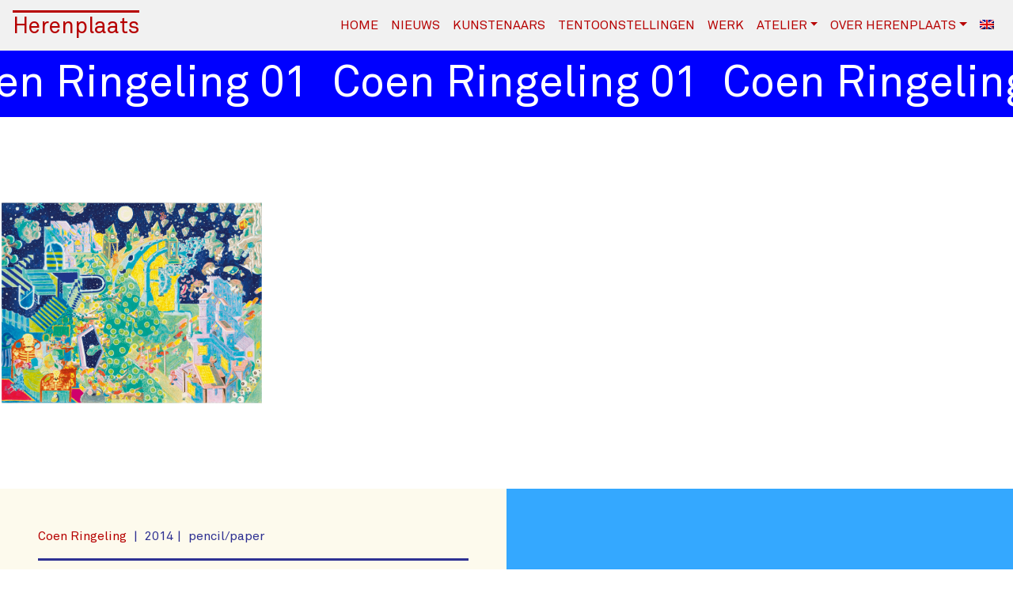

--- FILE ---
content_type: text/html; charset=UTF-8
request_url: https://www.herenplaats.nl/work/coen-ringeling-01/
body_size: 7491
content:
<!DOCTYPE html>
<html lang="nl-NL" xmlns:og="http://opengraphprotocol.org/schema/" xmlns:fb="http://www.facebook.com/2008/fbml">
    <head>
        <meta charset="UTF-8" />
        <meta http-equiv="X-UA-Compatible" content="IE=edge">
        <meta name="viewport" content="width=device-width, initial-scale=1, shrink-to-fit=no">
        <title>Galerie Atelier Herenplaats &raquo; Coen Ringeling 01</title>
        <link rel="profile" href="http://gmpg.org/xfn/11" />
        <link rel="pingback" href="https://www.herenplaats.nl/xmlrpc.php" />
        <meta name='robots' content='max-image-preview:large' />
	<style>img:is([sizes="auto" i], [sizes^="auto," i]) { contain-intrinsic-size: 3000px 1500px }</style>
	<link rel="alternate" hreflang="nl" href="https://www.herenplaats.nl/work/coen-ringeling-01/" />
<link rel="alternate" hreflang="en" href="https://www.herenplaats.nl/en/work/coen-ringeling-01/" />
<link rel="alternate" hreflang="x-default" href="https://www.herenplaats.nl/work/coen-ringeling-01/" />
<link rel='dns-prefetch' href='//www.herenplaats.nl' />
<link rel='dns-prefetch' href='//cdnjs.cloudflare.com' />
<meta property="og:title" content="Coen Ringeling 01"/><meta property="og:description" content="Galerie Atelier Herenplaats - Space for creativity"/><meta property="og:type" content="website"/><meta property="og:url" content="https://www.herenplaats.nl/work/coen-ringeling-01/"/><meta property="og:site_name" content="Galerie Atelier Herenplaats"/><meta property="og:image" content="https://www.herenplaats.nl/wp-content/uploads/2025/11/CR14-002-P50-65-567x800.png"/><script type="text/javascript">
/* <![CDATA[ */
window._wpemojiSettings = {"baseUrl":"https:\/\/s.w.org\/images\/core\/emoji\/16.0.1\/72x72\/","ext":".png","svgUrl":"https:\/\/s.w.org\/images\/core\/emoji\/16.0.1\/svg\/","svgExt":".svg","source":{"concatemoji":"https:\/\/www.herenplaats.nl\/wp-includes\/js\/wp-emoji-release.min.js?ver=6.8.3"}};
/*! This file is auto-generated */
!function(s,n){var o,i,e;function c(e){try{var t={supportTests:e,timestamp:(new Date).valueOf()};sessionStorage.setItem(o,JSON.stringify(t))}catch(e){}}function p(e,t,n){e.clearRect(0,0,e.canvas.width,e.canvas.height),e.fillText(t,0,0);var t=new Uint32Array(e.getImageData(0,0,e.canvas.width,e.canvas.height).data),a=(e.clearRect(0,0,e.canvas.width,e.canvas.height),e.fillText(n,0,0),new Uint32Array(e.getImageData(0,0,e.canvas.width,e.canvas.height).data));return t.every(function(e,t){return e===a[t]})}function u(e,t){e.clearRect(0,0,e.canvas.width,e.canvas.height),e.fillText(t,0,0);for(var n=e.getImageData(16,16,1,1),a=0;a<n.data.length;a++)if(0!==n.data[a])return!1;return!0}function f(e,t,n,a){switch(t){case"flag":return n(e,"\ud83c\udff3\ufe0f\u200d\u26a7\ufe0f","\ud83c\udff3\ufe0f\u200b\u26a7\ufe0f")?!1:!n(e,"\ud83c\udde8\ud83c\uddf6","\ud83c\udde8\u200b\ud83c\uddf6")&&!n(e,"\ud83c\udff4\udb40\udc67\udb40\udc62\udb40\udc65\udb40\udc6e\udb40\udc67\udb40\udc7f","\ud83c\udff4\u200b\udb40\udc67\u200b\udb40\udc62\u200b\udb40\udc65\u200b\udb40\udc6e\u200b\udb40\udc67\u200b\udb40\udc7f");case"emoji":return!a(e,"\ud83e\udedf")}return!1}function g(e,t,n,a){var r="undefined"!=typeof WorkerGlobalScope&&self instanceof WorkerGlobalScope?new OffscreenCanvas(300,150):s.createElement("canvas"),o=r.getContext("2d",{willReadFrequently:!0}),i=(o.textBaseline="top",o.font="600 32px Arial",{});return e.forEach(function(e){i[e]=t(o,e,n,a)}),i}function t(e){var t=s.createElement("script");t.src=e,t.defer=!0,s.head.appendChild(t)}"undefined"!=typeof Promise&&(o="wpEmojiSettingsSupports",i=["flag","emoji"],n.supports={everything:!0,everythingExceptFlag:!0},e=new Promise(function(e){s.addEventListener("DOMContentLoaded",e,{once:!0})}),new Promise(function(t){var n=function(){try{var e=JSON.parse(sessionStorage.getItem(o));if("object"==typeof e&&"number"==typeof e.timestamp&&(new Date).valueOf()<e.timestamp+604800&&"object"==typeof e.supportTests)return e.supportTests}catch(e){}return null}();if(!n){if("undefined"!=typeof Worker&&"undefined"!=typeof OffscreenCanvas&&"undefined"!=typeof URL&&URL.createObjectURL&&"undefined"!=typeof Blob)try{var e="postMessage("+g.toString()+"("+[JSON.stringify(i),f.toString(),p.toString(),u.toString()].join(",")+"));",a=new Blob([e],{type:"text/javascript"}),r=new Worker(URL.createObjectURL(a),{name:"wpTestEmojiSupports"});return void(r.onmessage=function(e){c(n=e.data),r.terminate(),t(n)})}catch(e){}c(n=g(i,f,p,u))}t(n)}).then(function(e){for(var t in e)n.supports[t]=e[t],n.supports.everything=n.supports.everything&&n.supports[t],"flag"!==t&&(n.supports.everythingExceptFlag=n.supports.everythingExceptFlag&&n.supports[t]);n.supports.everythingExceptFlag=n.supports.everythingExceptFlag&&!n.supports.flag,n.DOMReady=!1,n.readyCallback=function(){n.DOMReady=!0}}).then(function(){return e}).then(function(){var e;n.supports.everything||(n.readyCallback(),(e=n.source||{}).concatemoji?t(e.concatemoji):e.wpemoji&&e.twemoji&&(t(e.twemoji),t(e.wpemoji)))}))}((window,document),window._wpemojiSettings);
/* ]]> */
</script>
<style id='wp-emoji-styles-inline-css' type='text/css'>

	img.wp-smiley, img.emoji {
		display: inline !important;
		border: none !important;
		box-shadow: none !important;
		height: 1em !important;
		width: 1em !important;
		margin: 0 0.07em !important;
		vertical-align: -0.1em !important;
		background: none !important;
		padding: 0 !important;
	}
</style>
<link rel='stylesheet' id='wp-block-library-css' href='https://www.herenplaats.nl/wp-includes/css/dist/block-library/style.min.css?ver=6.8.3' type='text/css' media='all' />
<style id='classic-theme-styles-inline-css' type='text/css'>
/*! This file is auto-generated */
.wp-block-button__link{color:#fff;background-color:#32373c;border-radius:9999px;box-shadow:none;text-decoration:none;padding:calc(.667em + 2px) calc(1.333em + 2px);font-size:1.125em}.wp-block-file__button{background:#32373c;color:#fff;text-decoration:none}
</style>
<style id='global-styles-inline-css' type='text/css'>
:root{--wp--preset--aspect-ratio--square: 1;--wp--preset--aspect-ratio--4-3: 4/3;--wp--preset--aspect-ratio--3-4: 3/4;--wp--preset--aspect-ratio--3-2: 3/2;--wp--preset--aspect-ratio--2-3: 2/3;--wp--preset--aspect-ratio--16-9: 16/9;--wp--preset--aspect-ratio--9-16: 9/16;--wp--preset--color--black: #000000;--wp--preset--color--cyan-bluish-gray: #abb8c3;--wp--preset--color--white: #ffffff;--wp--preset--color--pale-pink: #f78da7;--wp--preset--color--vivid-red: #cf2e2e;--wp--preset--color--luminous-vivid-orange: #ff6900;--wp--preset--color--luminous-vivid-amber: #fcb900;--wp--preset--color--light-green-cyan: #7bdcb5;--wp--preset--color--vivid-green-cyan: #00d084;--wp--preset--color--pale-cyan-blue: #8ed1fc;--wp--preset--color--vivid-cyan-blue: #0693e3;--wp--preset--color--vivid-purple: #9b51e0;--wp--preset--gradient--vivid-cyan-blue-to-vivid-purple: linear-gradient(135deg,rgba(6,147,227,1) 0%,rgb(155,81,224) 100%);--wp--preset--gradient--light-green-cyan-to-vivid-green-cyan: linear-gradient(135deg,rgb(122,220,180) 0%,rgb(0,208,130) 100%);--wp--preset--gradient--luminous-vivid-amber-to-luminous-vivid-orange: linear-gradient(135deg,rgba(252,185,0,1) 0%,rgba(255,105,0,1) 100%);--wp--preset--gradient--luminous-vivid-orange-to-vivid-red: linear-gradient(135deg,rgba(255,105,0,1) 0%,rgb(207,46,46) 100%);--wp--preset--gradient--very-light-gray-to-cyan-bluish-gray: linear-gradient(135deg,rgb(238,238,238) 0%,rgb(169,184,195) 100%);--wp--preset--gradient--cool-to-warm-spectrum: linear-gradient(135deg,rgb(74,234,220) 0%,rgb(151,120,209) 20%,rgb(207,42,186) 40%,rgb(238,44,130) 60%,rgb(251,105,98) 80%,rgb(254,248,76) 100%);--wp--preset--gradient--blush-light-purple: linear-gradient(135deg,rgb(255,206,236) 0%,rgb(152,150,240) 100%);--wp--preset--gradient--blush-bordeaux: linear-gradient(135deg,rgb(254,205,165) 0%,rgb(254,45,45) 50%,rgb(107,0,62) 100%);--wp--preset--gradient--luminous-dusk: linear-gradient(135deg,rgb(255,203,112) 0%,rgb(199,81,192) 50%,rgb(65,88,208) 100%);--wp--preset--gradient--pale-ocean: linear-gradient(135deg,rgb(255,245,203) 0%,rgb(182,227,212) 50%,rgb(51,167,181) 100%);--wp--preset--gradient--electric-grass: linear-gradient(135deg,rgb(202,248,128) 0%,rgb(113,206,126) 100%);--wp--preset--gradient--midnight: linear-gradient(135deg,rgb(2,3,129) 0%,rgb(40,116,252) 100%);--wp--preset--font-size--small: 13px;--wp--preset--font-size--medium: 20px;--wp--preset--font-size--large: 36px;--wp--preset--font-size--x-large: 42px;--wp--preset--spacing--20: 0.44rem;--wp--preset--spacing--30: 0.67rem;--wp--preset--spacing--40: 1rem;--wp--preset--spacing--50: 1.5rem;--wp--preset--spacing--60: 2.25rem;--wp--preset--spacing--70: 3.38rem;--wp--preset--spacing--80: 5.06rem;--wp--preset--shadow--natural: 6px 6px 9px rgba(0, 0, 0, 0.2);--wp--preset--shadow--deep: 12px 12px 50px rgba(0, 0, 0, 0.4);--wp--preset--shadow--sharp: 6px 6px 0px rgba(0, 0, 0, 0.2);--wp--preset--shadow--outlined: 6px 6px 0px -3px rgba(255, 255, 255, 1), 6px 6px rgba(0, 0, 0, 1);--wp--preset--shadow--crisp: 6px 6px 0px rgba(0, 0, 0, 1);}:where(.is-layout-flex){gap: 0.5em;}:where(.is-layout-grid){gap: 0.5em;}body .is-layout-flex{display: flex;}.is-layout-flex{flex-wrap: wrap;align-items: center;}.is-layout-flex > :is(*, div){margin: 0;}body .is-layout-grid{display: grid;}.is-layout-grid > :is(*, div){margin: 0;}:where(.wp-block-columns.is-layout-flex){gap: 2em;}:where(.wp-block-columns.is-layout-grid){gap: 2em;}:where(.wp-block-post-template.is-layout-flex){gap: 1.25em;}:where(.wp-block-post-template.is-layout-grid){gap: 1.25em;}.has-black-color{color: var(--wp--preset--color--black) !important;}.has-cyan-bluish-gray-color{color: var(--wp--preset--color--cyan-bluish-gray) !important;}.has-white-color{color: var(--wp--preset--color--white) !important;}.has-pale-pink-color{color: var(--wp--preset--color--pale-pink) !important;}.has-vivid-red-color{color: var(--wp--preset--color--vivid-red) !important;}.has-luminous-vivid-orange-color{color: var(--wp--preset--color--luminous-vivid-orange) !important;}.has-luminous-vivid-amber-color{color: var(--wp--preset--color--luminous-vivid-amber) !important;}.has-light-green-cyan-color{color: var(--wp--preset--color--light-green-cyan) !important;}.has-vivid-green-cyan-color{color: var(--wp--preset--color--vivid-green-cyan) !important;}.has-pale-cyan-blue-color{color: var(--wp--preset--color--pale-cyan-blue) !important;}.has-vivid-cyan-blue-color{color: var(--wp--preset--color--vivid-cyan-blue) !important;}.has-vivid-purple-color{color: var(--wp--preset--color--vivid-purple) !important;}.has-black-background-color{background-color: var(--wp--preset--color--black) !important;}.has-cyan-bluish-gray-background-color{background-color: var(--wp--preset--color--cyan-bluish-gray) !important;}.has-white-background-color{background-color: var(--wp--preset--color--white) !important;}.has-pale-pink-background-color{background-color: var(--wp--preset--color--pale-pink) !important;}.has-vivid-red-background-color{background-color: var(--wp--preset--color--vivid-red) !important;}.has-luminous-vivid-orange-background-color{background-color: var(--wp--preset--color--luminous-vivid-orange) !important;}.has-luminous-vivid-amber-background-color{background-color: var(--wp--preset--color--luminous-vivid-amber) !important;}.has-light-green-cyan-background-color{background-color: var(--wp--preset--color--light-green-cyan) !important;}.has-vivid-green-cyan-background-color{background-color: var(--wp--preset--color--vivid-green-cyan) !important;}.has-pale-cyan-blue-background-color{background-color: var(--wp--preset--color--pale-cyan-blue) !important;}.has-vivid-cyan-blue-background-color{background-color: var(--wp--preset--color--vivid-cyan-blue) !important;}.has-vivid-purple-background-color{background-color: var(--wp--preset--color--vivid-purple) !important;}.has-black-border-color{border-color: var(--wp--preset--color--black) !important;}.has-cyan-bluish-gray-border-color{border-color: var(--wp--preset--color--cyan-bluish-gray) !important;}.has-white-border-color{border-color: var(--wp--preset--color--white) !important;}.has-pale-pink-border-color{border-color: var(--wp--preset--color--pale-pink) !important;}.has-vivid-red-border-color{border-color: var(--wp--preset--color--vivid-red) !important;}.has-luminous-vivid-orange-border-color{border-color: var(--wp--preset--color--luminous-vivid-orange) !important;}.has-luminous-vivid-amber-border-color{border-color: var(--wp--preset--color--luminous-vivid-amber) !important;}.has-light-green-cyan-border-color{border-color: var(--wp--preset--color--light-green-cyan) !important;}.has-vivid-green-cyan-border-color{border-color: var(--wp--preset--color--vivid-green-cyan) !important;}.has-pale-cyan-blue-border-color{border-color: var(--wp--preset--color--pale-cyan-blue) !important;}.has-vivid-cyan-blue-border-color{border-color: var(--wp--preset--color--vivid-cyan-blue) !important;}.has-vivid-purple-border-color{border-color: var(--wp--preset--color--vivid-purple) !important;}.has-vivid-cyan-blue-to-vivid-purple-gradient-background{background: var(--wp--preset--gradient--vivid-cyan-blue-to-vivid-purple) !important;}.has-light-green-cyan-to-vivid-green-cyan-gradient-background{background: var(--wp--preset--gradient--light-green-cyan-to-vivid-green-cyan) !important;}.has-luminous-vivid-amber-to-luminous-vivid-orange-gradient-background{background: var(--wp--preset--gradient--luminous-vivid-amber-to-luminous-vivid-orange) !important;}.has-luminous-vivid-orange-to-vivid-red-gradient-background{background: var(--wp--preset--gradient--luminous-vivid-orange-to-vivid-red) !important;}.has-very-light-gray-to-cyan-bluish-gray-gradient-background{background: var(--wp--preset--gradient--very-light-gray-to-cyan-bluish-gray) !important;}.has-cool-to-warm-spectrum-gradient-background{background: var(--wp--preset--gradient--cool-to-warm-spectrum) !important;}.has-blush-light-purple-gradient-background{background: var(--wp--preset--gradient--blush-light-purple) !important;}.has-blush-bordeaux-gradient-background{background: var(--wp--preset--gradient--blush-bordeaux) !important;}.has-luminous-dusk-gradient-background{background: var(--wp--preset--gradient--luminous-dusk) !important;}.has-pale-ocean-gradient-background{background: var(--wp--preset--gradient--pale-ocean) !important;}.has-electric-grass-gradient-background{background: var(--wp--preset--gradient--electric-grass) !important;}.has-midnight-gradient-background{background: var(--wp--preset--gradient--midnight) !important;}.has-small-font-size{font-size: var(--wp--preset--font-size--small) !important;}.has-medium-font-size{font-size: var(--wp--preset--font-size--medium) !important;}.has-large-font-size{font-size: var(--wp--preset--font-size--large) !important;}.has-x-large-font-size{font-size: var(--wp--preset--font-size--x-large) !important;}
:where(.wp-block-post-template.is-layout-flex){gap: 1.25em;}:where(.wp-block-post-template.is-layout-grid){gap: 1.25em;}
:where(.wp-block-columns.is-layout-flex){gap: 2em;}:where(.wp-block-columns.is-layout-grid){gap: 2em;}
:root :where(.wp-block-pullquote){font-size: 1.5em;line-height: 1.6;}
</style>
<link rel='stylesheet' id='style-flickity-css-css' href='https://www.herenplaats.nl/wp-content/themes/herenplaats/assets/vendor/flickity/dist/flickity.min.css?ver=6.8.3' type='text/css' media='all' />
<link rel='stylesheet' id='style-animate-css-css' href='https://www.herenplaats.nl/wp-content/themes/herenplaats/assets/vendor/animate.css/animate.min.css?ver=6.8.3' type='text/css' media='all' />
<link rel='stylesheet' id='style-hover-css-css' href='https://www.herenplaats.nl/wp-content/themes/herenplaats/assets/vendor/hover/css/hover-min.css?ver=6.8.3' type='text/css' media='all' />
<link rel='stylesheet' id='style-fancybox-css-css' href='https://www.herenplaats.nl/wp-content/themes/herenplaats/assets/vendor/fancybox/dist/jquery.fancybox.min.css?ver=6.8.3' type='text/css' media='all' />
<link rel='stylesheet' id='style-default-css-css' href='https://www.herenplaats.nl/wp-content/themes/herenplaats/assets/dist/css/default.min.css?ver=1769077630' type='text/css' media='all' />
<script type="text/javascript" src="https://www.herenplaats.nl/wp-content/themes/herenplaats/assets/vendor/jquery/dist/jquery.min.js?ver=6.8.3" id="script-jquery-js-js"></script>
<script type="text/javascript" src="https://cdnjs.cloudflare.com/ajax/libs/popper.js/1.11.0/umd/popper.min.js?ver=6.8.3" id="script-popper-js-js"></script>
<script type="text/javascript" src="https://www.herenplaats.nl/wp-content/themes/herenplaats/assets/vendor/bootstrap/dist/js/bootstrap.min.js?ver=6.8.3" id="script-bootstrap-js-js"></script>
<script type="text/javascript" src="https://www.herenplaats.nl/wp-content/themes/herenplaats/assets/vendor/infinite-scroll/dist/infinite-scroll.pkgd.min.js?ver=6.8.3" id="script-infinite-scroll-js-js"></script>
<script type="text/javascript" src="https://www.herenplaats.nl/wp-content/themes/herenplaats/assets/vendor/imagesloaded/imagesloaded.pkgd.min.js?ver=6.8.3" id="script-images-loaded-js-js"></script>
<script type="text/javascript" src="https://www.herenplaats.nl/wp-content/themes/herenplaats/assets/vendor/flickity/dist/flickity.pkgd.min.js?ver=6.8.3" id="script-flickity-js-js"></script>
<script type="text/javascript" src="https://www.herenplaats.nl/wp-content/themes/herenplaats/assets/vendor/fancybox/dist/jquery.fancybox.min.js?ver=6.8.3" id="script-fancybox-js-js"></script>
<script type="text/javascript" src="https://www.herenplaats.nl/wp-content/themes/herenplaats/assets/dist/js/default.min.js?ver=1769077630" id="script-default-js-js"></script>
<link rel="https://api.w.org/" href="https://www.herenplaats.nl/wp-json/" /><link rel="alternate" title="JSON" type="application/json" href="https://www.herenplaats.nl/wp-json/wp/v2/work/433" /><link rel="EditURI" type="application/rsd+xml" title="RSD" href="https://www.herenplaats.nl/xmlrpc.php?rsd" />
<meta name="generator" content="WordPress 6.8.3" />
<link rel="canonical" href="https://www.herenplaats.nl/work/coen-ringeling-01/" />
<link rel='shortlink' href='https://www.herenplaats.nl/?p=433' />
<link rel="alternate" title="oEmbed (JSON)" type="application/json+oembed" href="https://www.herenplaats.nl/wp-json/oembed/1.0/embed?url=https%3A%2F%2Fwww.herenplaats.nl%2Fwork%2Fcoen-ringeling-01%2F" />
<link rel="alternate" title="oEmbed (XML)" type="text/xml+oembed" href="https://www.herenplaats.nl/wp-json/oembed/1.0/embed?url=https%3A%2F%2Fwww.herenplaats.nl%2Fwork%2Fcoen-ringeling-01%2F&#038;format=xml" />
<meta name="generator" content="WPML ver:4.8.6 stt:38,1;" />
<meta name="generator" content="Elementor 3.34.2; features: e_font_icon_svg, additional_custom_breakpoints; settings: css_print_method-external, google_font-enabled, font_display-swap">
			<style>
				.e-con.e-parent:nth-of-type(n+4):not(.e-lazyloaded):not(.e-no-lazyload),
				.e-con.e-parent:nth-of-type(n+4):not(.e-lazyloaded):not(.e-no-lazyload) * {
					background-image: none !important;
				}
				@media screen and (max-height: 1024px) {
					.e-con.e-parent:nth-of-type(n+3):not(.e-lazyloaded):not(.e-no-lazyload),
					.e-con.e-parent:nth-of-type(n+3):not(.e-lazyloaded):not(.e-no-lazyload) * {
						background-image: none !important;
					}
				}
				@media screen and (max-height: 640px) {
					.e-con.e-parent:nth-of-type(n+2):not(.e-lazyloaded):not(.e-no-lazyload),
					.e-con.e-parent:nth-of-type(n+2):not(.e-lazyloaded):not(.e-no-lazyload) * {
						background-image: none !important;
					}
				}
			</style>
			<link rel="icon" href="https://www.herenplaats.nl/wp-content/uploads/2017/12/cropped-favicon-32x32.jpg" sizes="32x32" />
<link rel="icon" href="https://www.herenplaats.nl/wp-content/uploads/2017/12/cropped-favicon-192x192.jpg" sizes="192x192" />
<link rel="apple-touch-icon" href="https://www.herenplaats.nl/wp-content/uploads/2017/12/cropped-favicon-180x180.jpg" />
<meta name="msapplication-TileImage" content="https://www.herenplaats.nl/wp-content/uploads/2017/12/cropped-favicon-270x270.jpg" />
		<style type="text/css" id="wp-custom-css">
			/* Verberg de grijs-witte blokjes achtergrond op actieve en inactieve kunstenaars pagina's */
.page-id-3988 .featured-image,
.page-id-3994 .featured-image,
.page-id-4312 .featured-image {
    display: none !important;
}
		</style>
		    </head>
    <body class="wp-singular work-template-default single single-work postid-433 wp-theme-herenplaats elementor-default elementor-kit-4255">
        <nav class="navbar navbar-expand-lg navbar-light fixed-top navigation-primary">
            <a class="navbar-brand" href="https://www.herenplaats.nl">
                <h3 class="mb-0">
                    Herenplaats                </h3>
            </a>
            <button class="navbar-toggler" 
                    type="button" 
                    data-toggle="collapse" 
                    data-target="#headerMenu" 
                    aria-controls="headerMenu" 
                    aria-expanded="false" 
                    aria-label="Toggle navigation">
                <span class="navbar-toggler-icon"></span>
            </button>
            <div id="headerMenu" class="collapse navbar-collapse"><ul id="menu-header-menu" class="navbar-nav text-uppercase ml-auto"><li id="menu-item-149" class="menu-item menu-item-type-post_type menu-item-object-page menu-item-home menu-item-149 nav-item"><a href="https://www.herenplaats.nl/" class="nav-link">Home</a><li id="menu-item-156" class="menu-item menu-item-type-post_type menu-item-object-page current_page_parent menu-item-156 nav-item"><a href="https://www.herenplaats.nl/nieuws/" class="nav-link">Nieuws</a><li id="menu-item-164" class="menu-item menu-item-type-custom menu-item-object-custom menu-item-164 nav-item"><a href="/artist" class="nav-link">Kunstenaars</a><li id="menu-item-165" class="menu-item menu-item-type-custom menu-item-object-custom menu-item-165 nav-item"><a href="/exhibition" class="nav-link">Tentoonstellingen</a><li id="menu-item-166" class="menu-item menu-item-type-custom menu-item-object-custom menu-item-166 nav-item"><a href="/work" class="nav-link">Werk</a><li id="menu-item-150" class="menu-item menu-item-type-post_type menu-item-object-page menu-item-has-children menu-item-150 nav-item dropdown"><a href="https://www.herenplaats.nl/atelier/" class="nav-link dropdown-toggle" data-toggle="dropdown">Atelier</a>
<div class="dropdown-menu">
<a href="https://www.herenplaats.nl/atelier/" class="dropdown-item">Over het atelier</a><a href="/atelier/#workshops" class="dropdown-item">Workshops</a><a href="/atelier/#rondleidingen" class="dropdown-item">Rondleidingen</a><a href="/atelier/#winkel" class="dropdown-item">Winkel</a><a href="/atelier/#kunstuitleen" class="dropdown-item">Kunstuitleen</a><a href="/atelier/#kunst-kopen" class="dropdown-item">Kunst Kopen</a></div>
<li id="menu-item-157" class="menu-item menu-item-type-post_type menu-item-object-page menu-item-has-children menu-item-157 nav-item dropdown"><a href="https://www.herenplaats.nl/over/" class="nav-link dropdown-toggle" data-toggle="dropdown">Over Herenplaats</a>
<div class="dropdown-menu">
<a href="https://www.herenplaats.nl/over/" class="dropdown-item">Herenplaats</a><a href="/over/#medewerkers" class="dropdown-item">Medewerkers</a><a href="/over/#bezoek" class="dropdown-item">Bezoek</a><a href="/over/#steunons" class="dropdown-item">Steun ons</a><a href="/over/#vrijwilligers" class="dropdown-item">Vrijwilligers</a><a href="/over/#contact" class="dropdown-item">Contact</a></div>
<li class='language-switch menu-item'><a href='https://www.herenplaats.nl/en/work/coen-ringeling-01/' class='nav-link'><img class="iclflag mb-1" alt="bg" src="https://www.herenplaats.nl/wp-content/plugins/sitepress-multilingual-cms/res/flags/en.png"></a></li></ul></div>        </nav>
        <main class="wrapper push index">
            <div class="container-fluid">
<div class="tpl-single-work">
	<article class="article">
		<section class="section-header">
			<div class="marquee-horizontal bg-blue-dark">
				<div class="marquee">
					<div class="marquee-content marquee-content-md first">
						<span class="text">Coen Ringeling 01</span>
					</div>
				</div>
			</div>
		</section>
		<section class="section-block">
															<img class="work-img" src="https://www.herenplaats.nl/wp-content/uploads/2025/11/CR14-002-P50-65-scaled.png">
								<div class="row">
					<div class="col-md-6">
						<div class="p-lg-5 p-4 bg-beige-light">
							<article class="section-post">
																<header class="post-header">
																		<ul class="list-inline work-details">
																																<li class="list-inline-item">
												<a href="https://www.herenplaats.nl/artist/coen-ringeling/">
													Coen Ringeling												</a>
											</li>
																															<li class="list-inline-item">2014</li>
										<li class="list-inline-item">pencil/paper</li>
									</ul>
								</header>
																<hr class="blue-body" />
								<ul class="list-unstyled list-prices">
																										</ul>
								<footer class="post-footer">
									<hr class="blue-body" />
																														<a href="https://www.herenplaats.nl/artist/coen-ringeling/">
												&#8594; Meer werk van Coen Ringeling											</a>
																											</footer>
							</article>
						</div>
					</div>
					<div class="col bg-blue text-left"></div>
				</div>
									</section>
	</article>
</div>

		</div>
	</main>
	<footer class="footer-primary bg-blue-darker text-white push">
		<section class="section">
			<div class="">
				<div class="row">
					<div class="col">
						<div class="p-lg-4 px-3 pt-4">
							<hr class="my-0">
							<h3 class="mt-2">
								Herenplaats							</h3>
						</div>
					</div>
					<div class="col">
						<div class="p-lg-4 px-3">
							<h3 class="mt-3">Bezoek ons</h3>
														<ul class="list-unstyled">
								<li class="list-item">
									Schietbaanstraat 1								</li>
								<li class="list-item">
									3014 ZT									Rotterdam								</li>
								<li class="list-item">
									Nederland								</li>
								<li class="list-item">
									maandag - zaterdag 13.00 - 17.00								</li>
							</ul>
													</div>
					</div>
					<div class="col">
						<div class="p-lg-4 px-3">
							<h3 class="mt-3">Neem contact op</h3>
														<ul class="list-unstyled">
								<li class="list-item">
									088 - 271 65 05								</li>
								<li class="list-item">
									<a href="mailto:atelier@herenplaats.nl">
										atelier@herenplaats.nl									</a>
								</li>
							</ul>
													</div>
					</div>
					<div class="col">
						<div class="p-lg-4 px-3">
							<h3 class="mt-3">Volg ons</h3>
														<ul class="list-inline">
																<li class="list-inline-item">
									<a href="https://www.facebook.com/galerieatelierherenplaats" target="_blank">
										<span class="fa-stack fa-lg">
										  <i class="fa fa-square-o fa-stack-2x"></i>
										  <i class="fa fa-facebook fa-stack-1x"></i>
										</span>
									</a>
								</li>
																<li class="list-inline-item">
									<a href="https://www.instagram.com/galerieatelierherenplaats/" target="_blank">
										<span class="fa-stack fa-lg">
										  <i class="fa fa-square-o fa-stack-2x"></i>
										  <i class="fa fa-instagram fa-stack-1x"></i>
										</span>
									</a>
								</li>
															</ul>
													</div>
					</div>
					<div class="col">
						<div class="pt-lg-4 pl-4 pr-5">
							<h3 class="mt-3">Ontvang ons</h3>
							<!-- Begin MailChimp Signup Form -->
<link href="//cdn-images.mailchimp.com/embedcode/slim-10_7.css" rel="stylesheet" type="text/css">
<div id="mc_embed_signup">
	<form action="https://herenplaats.us9.list-manage.com/subscribe/post?u=4de36fa28cd789c2d05a10467&amp;id=7c9221caf2" method="post" id="mc-embedded-subscribe-form" name="mc-embedded-subscribe-form" class="validate" target="_blank" novalidate>
    	<div id="mc_embed_signup_scroll">
    		<div class="form-group">
				<label for="mce-EMAIL">
					e-mailadres*
				</label>
				<input type="email" value="" name="EMAIL" class="form-control" id="mce-EMAIL" placeholder="email address" required>
			</div>
    		<!-- real people should not fill this in and expect good things - do not remove this or risk form bot signups-->
    		<div style="position: absolute; left: -5000px;" aria-hidden="true">
    			<input type="text" name="b_4de36fa28cd789c2d05a10467_7c9221caf2" tabindex="-1" value="">
    		</div>
    		<div class="form-group">
    			<input type="submit" value="Subscribe" name="subscribe" id="mc-embedded-subscribe" class="btn btn-primary btn-block">
    		</div>
    	</div>
	</form>
</div>
<!--End mc_embed_signup-->						</div>
												<div class="marquee-vertical marquee-vertical-right bg-teal-light">
							<div class="marquee">
								<div class="marquee-content marquee-content-sm first">
									<span class="text">Schietbaanstraat 1</span>
								</div>
							</div>
						</div>
							
					</div>
				</div>
			</div>
			<div class="marquee-horizontal bg-red">
				<div class="marquee">
					<div class="marquee-content marquee-content-sm first">
						<span class="text">Galerie Atelier Herenplaats - Space for creativity</span>
					</div>
				</div>
			</div>
		</section>
	</footer>
	<script type="speculationrules">
{"prefetch":[{"source":"document","where":{"and":[{"href_matches":"\/*"},{"not":{"href_matches":["\/wp-*.php","\/wp-admin\/*","\/wp-content\/uploads\/*","\/wp-content\/*","\/wp-content\/plugins\/*","\/wp-content\/themes\/herenplaats\/*","\/*\\?(.+)"]}},{"not":{"selector_matches":"a[rel~=\"nofollow\"]"}},{"not":{"selector_matches":".no-prefetch, .no-prefetch a"}}]},"eagerness":"conservative"}]}
</script>
			<script>
				const lazyloadRunObserver = () => {
					const lazyloadBackgrounds = document.querySelectorAll( `.e-con.e-parent:not(.e-lazyloaded)` );
					const lazyloadBackgroundObserver = new IntersectionObserver( ( entries ) => {
						entries.forEach( ( entry ) => {
							if ( entry.isIntersecting ) {
								let lazyloadBackground = entry.target;
								if( lazyloadBackground ) {
									lazyloadBackground.classList.add( 'e-lazyloaded' );
								}
								lazyloadBackgroundObserver.unobserve( entry.target );
							}
						});
					}, { rootMargin: '200px 0px 200px 0px' } );
					lazyloadBackgrounds.forEach( ( lazyloadBackground ) => {
						lazyloadBackgroundObserver.observe( lazyloadBackground );
					} );
				};
				const events = [
					'DOMContentLoaded',
					'elementor/lazyload/observe',
				];
				events.forEach( ( event ) => {
					document.addEventListener( event, lazyloadRunObserver );
				} );
			</script>
			<script type="text/javascript" src="https://www.herenplaats.nl/wp-content/themes/herenplaats/assets/libs/pushy/js/pushy.min.js?ver=6.8.3" id="script-pushy-js-js"></script>
</body>
</html>

--- FILE ---
content_type: application/javascript; charset=utf-8
request_url: https://www.herenplaats.nl/wp-content/themes/herenplaats/assets/dist/js/default.min.js?ver=1769077630
body_size: 597
content:
var setMarqueeHorizontal=function(){$(".marquee-horizontal").each(function(e){var t=$(this),n=t.find(".first").removeClass("animate").css("margin-left",""),a=n.find(".text")[0].getBoundingClientRect().height,i=n.find(".text")[0].getBoundingClientRect().width,o=Math.round(t.width()/i+1),s=Math.round(o+2);t.find(".clone").remove();for(var r=0;r<o;r++){var l=n.clone();l.removeClass("first").addClass("clone"),t.find(".marquee").append(l)}t.css("height",a),t.find(".marquee").css("width",i*s),n.css("margin-left",-i).addClass("animate")})},setMarqueeVertical=function(){$(".marquee-vertical").each(function(e){var t=$(this),n=t.find(".first").removeClass("animate").css("margin-top",""),a=n.find(".text")[0].getBoundingClientRect().height,i=Math.round(t.height()/a+1),o=Math.round(i+2);t.find(".clone").remove();for(var s=0;s<i;s++){var r=n.clone().removeClass("first").addClass("clone");t.find(".marquee").append(r)}t.find(".marquee-content").css("height",a),n.css("margin-top",-a).addClass("animate")})},smoothScroll=function(){$('a[href*="#"]').not('[href="#"]').not('[href="#0"]').click(function(e){var t=location.pathname.replace(/^\//,"")===this.pathname.replace(/^\//,""),n=location.hostname===this.hostname;if(t&&n){var a=$(this.hash);a=a.length?a:$("[name="+this.hash.slice(1)+"]"),a.length&&(e.preventDefault(),$("html, body").animate({scrollTop:a.offset().top-64},1e3))}})},initIndexTpl=function(){$(".pagination__next").length&&$(".posts").infiniteScroll({path:".pagination__next",append:".section-post",history:!1})};$(function(){$("body").imagesLoaded(function(){$(".wrapper").addClass("show"),setMarqueeHorizontal(),setMarqueeVertical(),smoothScroll()}),($("body").hasClass("blog")||$("body").hasClass("post-type-archive-work"))&&initIndexTpl()}),$(window).resize(function(){setMarqueeHorizontal(),setMarqueeVertical()});